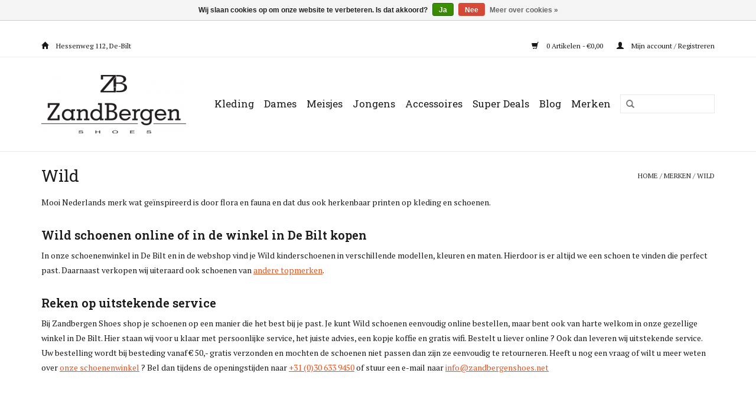

--- FILE ---
content_type: text/html;charset=utf-8
request_url: https://www.zandbergenshoes.net/brands/wild/
body_size: 7402
content:
<!DOCTYPE html>
<html lang="nl">
  <head>
    <meta charset="utf-8"/>
<!-- [START] 'blocks/head.rain' -->
<!--

  (c) 2008-2026 Lightspeed Netherlands B.V.
  http://www.lightspeedhq.com
  Generated: 24-01-2026 @ 01:53:36

-->
<link rel="canonical" href="https://www.zandbergenshoes.net/brands/wild/"/>
<link rel="alternate" href="https://www.zandbergenshoes.net/index.rss" type="application/rss+xml" title="Nieuwe producten"/>
<link href="https://cdn.webshopapp.com/assets/cookielaw.css?2025-02-20" rel="stylesheet" type="text/css"/>
<meta name="robots" content="noodp,noydir"/>
<meta name="google-site-verification" content="4j4HU6aa-bcYNXyVvkW3GfdpsMMOlSj5DAwQykE8Fts"/>
<meta property="og:url" content="https://www.zandbergenshoes.net/brands/wild/?source=facebook"/>
<meta property="og:site_name" content="Zandbergen Shoes"/>
<meta property="og:title" content="Wild"/>
<meta property="og:description" content="Mooi Nederlands merk wat geïnspireerd is door flora en fauna en dat dus ook herkenbaar printen op kleding en schoenen.      Wild schoenen online of in de wi"/>
<script src="https://www.zandbergenshoes.net"></script>
<!--[if lt IE 9]>
<script src="https://cdn.webshopapp.com/assets/html5shiv.js?2025-02-20"></script>
<![endif]-->
<!-- [END] 'blocks/head.rain' -->
    <title>Wild - Zandbergen Shoes</title>
    <meta name="description" content="Mooi Nederlands merk wat geïnspireerd is door flora en fauna en dat dus ook herkenbaar printen op kleding en schoenen.      Wild schoenen online of in de wi" />
    <meta name="keywords" content="Wild, zandbergen shoes, zandbergenshoes,  zb shoes, zbshoes,  schoenen van zandbergen, schoenenvanzandbergen, zandbergen de bilt, zandbergen schoenen, schoenenwinkel de bilt, Herenschoenen, Dames schoenen, Kinderschoenen, Tassen. Valentino, Panama Ja" />
    <meta http-equiv="X-UA-Compatible" content="IE=edge,chrome=1">
    <meta name="viewport" content="width=device-width, initial-scale=1.0">
    <meta name="apple-mobile-web-app-capable" content="yes">
    <meta name="apple-mobile-web-app-status-bar-style" content="black">
    <meta property="fb:app_id" content="966242223397117"/>


    <link rel="shortcut icon" href="https://cdn.webshopapp.com/shops/210497/themes/114956/assets/favicon.ico?20210901163051" type="image/x-icon" />
    <link href='//fonts.googleapis.com/css?family=PT%20Serif:400,300,600' rel='stylesheet' type='text/css'>
    <link href='//fonts.googleapis.com/css?family=Roboto%20Slab:400,300,600' rel='stylesheet' type='text/css'>
    <link rel="shortcut icon" href="https://cdn.webshopapp.com/shops/210497/themes/114956/assets/favicon.ico?20210901163051" type="image/x-icon" /> 
    <link rel="stylesheet" href="https://cdn.webshopapp.com/shops/210497/themes/114956/assets/bootstrap.css?20240912104655" />
    <link rel="stylesheet" href="https://cdn.webshopapp.com/shops/210497/themes/114956/assets/style.css?20240912104655" />    
    <link rel="stylesheet" href="https://cdn.webshopapp.com/shops/210497/themes/114956/assets/settings.css?20240912104655" />  
    <link rel="stylesheet" href="https://cdn.webshopapp.com/assets/gui-2-0.css?2025-02-20" />
    <link rel="stylesheet" href="https://cdn.webshopapp.com/assets/gui-responsive-2-0.css?2025-02-20" />   
    <link rel="stylesheet" href="https://cdn.webshopapp.com/shops/210497/themes/114956/assets/custom.css?20240912104655" />
    <script src="https://cdn.webshopapp.com/assets/jquery-1-9-1.js?2025-02-20"></script>
    <script src="https://cdn.webshopapp.com/assets/jquery-ui-1-10-1.js?2025-02-20"></script>
   
    <script type="text/javascript" src="https://cdn.webshopapp.com/shops/210497/themes/114956/assets/global.js?20240912104655"></script>

    <script type="text/javascript" src="https://cdn.webshopapp.com/shops/210497/themes/114956/assets/jcarousel.js?20240912104655"></script>
    <script type="text/javascript" src="https://cdn.webshopapp.com/assets/gui.js?2025-02-20"></script>
    <script type="text/javascript" src="https://cdn.webshopapp.com/assets/gui-responsive-2-0.js?2025-02-20"></script>
        
    <!--[if lt IE 9]>
    <link rel="stylesheet" href="https://cdn.webshopapp.com/shops/210497/themes/114956/assets/style-ie.css?20240912104655" />
    <![endif]-->
    
       <!-- Google Tag Manager -->
    <script>(function(w,d,s,l,i){w[l]=w[l]||[];w[l].push({'gtm.start': new Date().getTime(),event:'gtm.js'});var f=d.getElementsByTagName(s)[0], j=d.createElement(s),dl=l!='dataLayer'?'&l='+l:'';j.async=true;j.src= 'https://www.googletagmanager.com/gtm.js?id='+i+dl;f.parentNode.insertBefore(j,f); })(window,document,'script','dataLayer','GTM-T8HQ27G');</script> 
    <!-- End Google Tag Manager -->
  </head>
  <body>  
    <!-- Google Tag Manager (noscript) --> <noscript><iframe src="https://www.googletagmanager.com/ns.html?id=GTM-T8HQ27G" height="0" width="0" style="display:none;visibility:hidden"></iframe></noscript> <!-- End Google Tag Manager (noscript) -->
    <header>
      <div class="topnav">
        <div class="container">
          <div class="left">
            <a target="_blank" href="https://goo.gl/maps/WiE8ExGCoQM2"><span style="margin-left: 0px;" class="glyphicon glyphicon-home"></span> Hessenweg 112, De-Bilt</a>
                                  </div>
          <div class="right">
            <a href="https://www.zandbergenshoes.net/cart/" title="Winkelwagen" class="cart"> 
              <span class="glyphicon glyphicon-shopping-cart"></span>
              0 Artikelen - €0,00
            </a>
            <a href="https://www.zandbergenshoes.net/account/" title="Mijn account" class="my-account">
              <span class="glyphicon glyphicon-user"></span>
                            Mijn account / Registreren
                          </a>
          </div>
        </div>
      </div>
      <div class="navigation container">
        <div class="align">
          <ul class="burger">
            <img src="https://cdn.webshopapp.com/shops/210497/themes/114956/assets/hamburger.png?20240912104655" width="32" height="32" alt="Menu">
          </ul>
          <div class="vertical logo">
            <a href="https://www.zandbergenshoes.net/" title="Zandbergen Shoes — Schoenen voor elke outfit...">
              <img src="https://cdn.webshopapp.com/shops/210497/themes/114956/assets/logo.png?20210901163051" alt="Zandbergen Shoes — Schoenen voor elke outfit..." />
            </a>
          </div>
          <nav class="nonbounce desktop vertical">
            <form action="https://www.zandbergenshoes.net/search/" method="get" id="formSearch">
              <input type="text" name="q" autocomplete="off"  value=""/>
              <span onclick="$('#formSearch').submit();" title="Zoeken" class="glyphicon glyphicon-search"></span>
            </form>            
            <ul>
              <li class="item home ">
                <a class="itemLink" href="https://www.zandbergenshoes.net/">Home</a>
              </li>
                            <li class="item sub">
                <a class="itemLink" href="https://www.zandbergenshoes.net/kleding/" title="Kleding">Kleding</a>
                                <span class="glyphicon glyphicon-play"></span>
                <ul class="subnav">
                                    <li class="subitem">
                    <a class="subitemLink" href="https://www.zandbergenshoes.net/kleding/broeken/" title="Broeken">Broeken</a>
                                      </li>
                                    <li class="subitem">
                    <a class="subitemLink" href="https://www.zandbergenshoes.net/kleding/blouses/" title="Blouses">Blouses</a>
                                      </li>
                                    <li class="subitem">
                    <a class="subitemLink" href="https://www.zandbergenshoes.net/kleding/blazers/" title="Blazers">Blazers</a>
                                      </li>
                                    <li class="subitem">
                    <a class="subitemLink" href="https://www.zandbergenshoes.net/kleding/hemden-t-shirts/" title="Hemden &amp; T-shirts">Hemden &amp; T-shirts</a>
                                      </li>
                                    <li class="subitem">
                    <a class="subitemLink" href="https://www.zandbergenshoes.net/kleding/jumpsuit/" title="Jumpsuit ">Jumpsuit </a>
                                      </li>
                                  </ul>
                              </li>
                            <li class="item sub">
                <a class="itemLink" href="https://www.zandbergenshoes.net/dames/" title="Dames">Dames</a>
                                <span class="glyphicon glyphicon-play"></span>
                <ul class="subnav">
                                    <li class="subitem">
                    <a class="subitemLink" href="https://www.zandbergenshoes.net/dames/loafers/" title="Loafers">Loafers</a>
                                      </li>
                                    <li class="subitem">
                    <a class="subitemLink" href="https://www.zandbergenshoes.net/dames/sneakers/" title="Sneakers">Sneakers</a>
                                      </li>
                                    <li class="subitem">
                    <a class="subitemLink" href="https://www.zandbergenshoes.net/dames/enkellaarzen/" title="Enkellaarzen">Enkellaarzen</a>
                                      </li>
                                    <li class="subitem">
                    <a class="subitemLink" href="https://www.zandbergenshoes.net/dames/laarzen/" title="Laarzen">Laarzen</a>
                                      </li>
                                    <li class="subitem">
                    <a class="subitemLink" href="https://www.zandbergenshoes.net/dames/pumps/" title="Pumps">Pumps</a>
                                      </li>
                                    <li class="subitem">
                    <a class="subitemLink" href="https://www.zandbergenshoes.net/dames/comfort/" title="Comfort">Comfort</a>
                                      </li>
                                    <li class="subitem">
                    <a class="subitemLink" href="https://www.zandbergenshoes.net/dames/slippers/" title="Slippers">Slippers</a>
                                      </li>
                                    <li class="subitem">
                    <a class="subitemLink" href="https://www.zandbergenshoes.net/dames/espadrilles/" title="Espadrilles">Espadrilles</a>
                                      </li>
                                    <li class="subitem">
                    <a class="subitemLink" href="https://www.zandbergenshoes.net/dames/winterlaarzen/" title="Winterlaarzen">Winterlaarzen</a>
                                      </li>
                                    <li class="subitem">
                    <a class="subitemLink" href="https://www.zandbergenshoes.net/dames/pantoffels/" title="Pantoffels">Pantoffels</a>
                                      </li>
                                    <li class="subitem">
                    <a class="subitemLink" href="https://www.zandbergenshoes.net/dames/sandalen/" title="Sandalen">Sandalen</a>
                                      </li>
                                    <li class="subitem">
                    <a class="subitemLink" href="https://www.zandbergenshoes.net/dames/boots/" title="Boots">Boots</a>
                                      </li>
                                    <li class="subitem">
                    <a class="subitemLink" href="https://www.zandbergenshoes.net/dames/instappers/" title="Instappers">Instappers</a>
                                      </li>
                                  </ul>
                              </li>
                            <li class="item sub">
                <a class="itemLink" href="https://www.zandbergenshoes.net/meisjes/" title="Meisjes">Meisjes</a>
                                <span class="glyphicon glyphicon-play"></span>
                <ul class="subnav">
                                    <li class="subitem">
                    <a class="subitemLink" href="https://www.zandbergenshoes.net/meisjes/schoenen/" title="Schoenen">Schoenen</a>
                                      </li>
                                    <li class="subitem">
                    <a class="subitemLink" href="https://www.zandbergenshoes.net/meisjes/laarzen/" title="Laarzen">Laarzen</a>
                                      </li>
                                    <li class="subitem">
                    <a class="subitemLink" href="https://www.zandbergenshoes.net/meisjes/boots/" title="Boots">Boots</a>
                                      </li>
                                    <li class="subitem">
                    <a class="subitemLink" href="https://www.zandbergenshoes.net/meisjes/sandalen/" title="Sandalen">Sandalen</a>
                                      </li>
                                    <li class="subitem">
                    <a class="subitemLink" href="https://www.zandbergenshoes.net/meisjes/babyschoenen/" title="Babyschoenen">Babyschoenen</a>
                                      </li>
                                    <li class="subitem">
                    <a class="subitemLink" href="https://www.zandbergenshoes.net/meisjes/slippers/" title="Slippers">Slippers</a>
                                      </li>
                                    <li class="subitem">
                    <a class="subitemLink" href="https://www.zandbergenshoes.net/meisjes/winterlaarzen/" title="Winterlaarzen">Winterlaarzen</a>
                                      </li>
                                    <li class="subitem">
                    <a class="subitemLink" href="https://www.zandbergenshoes.net/meisjes/sneakers/" title="Sneakers ">Sneakers </a>
                                      </li>
                                  </ul>
                              </li>
                            <li class="item sub">
                <a class="itemLink" href="https://www.zandbergenshoes.net/jongens/" title="Jongens">Jongens</a>
                                <span class="glyphicon glyphicon-play"></span>
                <ul class="subnav">
                                    <li class="subitem">
                    <a class="subitemLink" href="https://www.zandbergenshoes.net/jongens/schoenen/" title="Schoenen">Schoenen</a>
                                      </li>
                                    <li class="subitem">
                    <a class="subitemLink" href="https://www.zandbergenshoes.net/jongens/boots/" title="Boots">Boots</a>
                                      </li>
                                    <li class="subitem">
                    <a class="subitemLink" href="https://www.zandbergenshoes.net/jongens/babyschoenen/" title="Babyschoenen">Babyschoenen</a>
                                      </li>
                                    <li class="subitem">
                    <a class="subitemLink" href="https://www.zandbergenshoes.net/jongens/slippers/" title="Slippers">Slippers</a>
                                      </li>
                                    <li class="subitem">
                    <a class="subitemLink" href="https://www.zandbergenshoes.net/jongens/winterlaarzen/" title="Winterlaarzen">Winterlaarzen</a>
                                      </li>
                                    <li class="subitem">
                    <a class="subitemLink" href="https://www.zandbergenshoes.net/jongens/sneakers/" title="Sneakers">Sneakers</a>
                                      </li>
                                    <li class="subitem">
                    <a class="subitemLink" href="https://www.zandbergenshoes.net/jongens/sandalen/" title="Sandalen">Sandalen</a>
                                      </li>
                                  </ul>
                              </li>
                            <li class="item sub">
                <a class="itemLink" href="https://www.zandbergenshoes.net/accessoires/" title="Accessoires">Accessoires</a>
                                <span class="glyphicon glyphicon-play"></span>
                <ul class="subnav">
                                    <li class="subitem">
                    <a class="subitemLink" href="https://www.zandbergenshoes.net/accessoires/riemen/" title="Riemen">Riemen</a>
                                      </li>
                                    <li class="subitem">
                    <a class="subitemLink" href="https://www.zandbergenshoes.net/accessoires/sokken/" title="Sokken">Sokken</a>
                                      </li>
                                    <li class="subitem">
                    <a class="subitemLink" href="https://www.zandbergenshoes.net/accessoires/tassen/" title="Tassen">Tassen</a>
                                      </li>
                                    <li class="subitem">
                    <a class="subitemLink" href="https://www.zandbergenshoes.net/accessoires/portemonnees/" title="Portemonnees">Portemonnees</a>
                                      </li>
                                    <li class="subitem">
                    <a class="subitemLink" href="https://www.zandbergenshoes.net/accessoires/onderhoud/" title="Onderhoud">Onderhoud</a>
                                      </li>
                                    <li class="subitem">
                    <a class="subitemLink" href="https://www.zandbergenshoes.net/accessoires/home-style/" title="Home Style">Home Style</a>
                                      </li>
                                  </ul>
                              </li>
                            <li class="item sub">
                <a class="itemLink" href="https://www.zandbergenshoes.net/super-deals/" title="Super Deals">Super Deals</a>
                                <span class="glyphicon glyphicon-play"></span>
                <ul class="subnav">
                                    <li class="subitem">
                    <a class="subitemLink" href="https://www.zandbergenshoes.net/super-deals/heren-schoenen/" title="Heren schoenen">Heren schoenen</a>
                                      </li>
                                    <li class="subitem">
                    <a class="subitemLink" href="https://www.zandbergenshoes.net/super-deals/dames-schoenen/" title="Dames schoenen">Dames schoenen</a>
                                      </li>
                                    <li class="subitem">
                    <a class="subitemLink" href="https://www.zandbergenshoes.net/super-deals/jongens-schoenen/" title="Jongens schoenen">Jongens schoenen</a>
                                      </li>
                                    <li class="subitem">
                    <a class="subitemLink" href="https://www.zandbergenshoes.net/super-deals/meisjes-schoenen/" title="Meisjes schoenen">Meisjes schoenen</a>
                                      </li>
                                    <li class="subitem">
                    <a class="subitemLink" href="https://www.zandbergenshoes.net/super-deals/tassen/" title="Tassen">Tassen</a>
                                      </li>
                                  </ul>
                              </li>
                                                        <li class="item sub"><a class="itemLink" href="https://www.zandbergenshoes.net/blogs/blog/" title="Blog">Blog</a>
                <ul class="subnav">
                                    <li class="subitem"><a class="subitemLink" href="https://www.zandbergenshoes.net/blogs/blog/nu-ook-dames-kleding-bij-zandbergen-shoes/" title="Nu ook dames kleding bij Zandbergen Shoes !">Nu ook dames kleding bij Zandbergen Shoes !</a></li>
                                    <li class="subitem"><a class="subitemLink" href="https://www.zandbergenshoes.net/blogs/blog/officiele-opening-met-leuke-acties/" title="Officiële Opening met leuke acties ">Officiële Opening met leuke acties </a></li>
                                    <li class="subitem"><a class="subitemLink" href="https://www.zandbergenshoes.net/blogs/blog/eerste-producten-binnen/" title="Eerste producten binnen...">Eerste producten binnen...</a></li>
                                    <li class="subitem"><a class="subitemLink" href="https://www.zandbergenshoes.net/blogs/blog/nieuwe-website-online/" title="Website voor Zandbergen Shoes in de lucht!">Website voor Zandbergen Shoes in de lucht!</a></li>
                                  </ul>
              </li>
                                                                      <li class="item"><a class="itemLink" href="https://www.zandbergenshoes.net/brands/" title="Merken">Merken</a></li>
                                        </ul>
            <span class="glyphicon glyphicon-remove"></span>  
          </nav>
        </div>
      </div>
    </header>
    
    <div class="wrapper">
      <div class="container content">
                <div class="page-title row">
  <div class="col-sm-6 col-md-6">
    <h1>Wild</h1>
  </div>
  <div class="col-sm-6 col-md-6 breadcrumbs text-right">
    <a href="https://www.zandbergenshoes.net/" title="Home">Home</a>
    
        / <a href="https://www.zandbergenshoes.net/brands/">Merken</a>
        / <a href="https://www.zandbergenshoes.net/brands/wild/">Wild</a>
      </div>  
    <div class="clearfix"></div>
  <div class="col-md-12 textcategory">
    <p>Mooi Nederlands merk wat geïnspireerd is door flora en fauna en dat dus ook herkenbaar printen op kleding en schoenen.   </p>
<p> </p>
<h3><strong>Wild schoenen online of in de winkel in De Bilt kopen</strong></h3>
<p>In onze schoenenwinkel in De Bilt en in de webshop vind je Wild kinderschoenen in verschillende modellen, kleuren en maten. Hierdoor is er altijd we een schoen te vinden die perfect past. Daarnaast verkopen wij uiteraard ook schoenen van <a href="https://www.zandbergenshoes.net/brands/">andere topmerken</a>. </p>
<p> </p>
<h3><strong>Reken op uitstekende service</strong></h3>
<p>Bij Zandbergen Shoes shop je schoenen op een manier die het best bij je past. Je kunt Wild schoenen eenvoudig online bestellen, maar bent ook van harte welkom in onze gezellige winkel in De Bilt. Hier staan wij voor u klaar met persoonlijke service, het juiste advies, een kopje koffie en gratis wifi. Bestelt u liever online ? Ook dan leveren wij uitstekende service. Uw bestelling wordt bij besteding vanaf € 50,- gratis verzonden en mochten de schoenen niet passen dan zijn ze eenvoudig te retourneren. Heeft u nog een vraag of wilt u meer weten over <a href="https://www.zandbergenshoes.net/service/about/">onze schoenenwinkel</a> ? Bel dan tijdens de openingstijden naar <a href="tel:0031306339450">+31 (0)30 633 9450</a> of stuur een e-mail naar <a href="/cdn-cgi/l/email-protection#dfb6b1b9b09fa5beb1bbbdbaadb8bab1acb7b0baacf1b1baab"><span class="__cf_email__" data-cfemail="c4adaaa2ab84bea5aaa0a6a1b6a3a1aab7acaba1b7eaaaa1b0">[email&#160;protected]</span></a> </p>
<p> </p>
<p> </p>  
  </div>
  </div>
<div class="products row">
  <div class="col-md-2 sidebar">
    <div class="sort">
      <form action="https://www.zandbergenshoes.net/brands/wild/" method="get" id="filter_form">
        <input type="hidden" name="mode" value="grid" id="filter_form_mode" />
        <input type="hidden" name="limit" value="24" id="filter_form_limit" />
        <input type="hidden" name="sort" value="popular" id="filter_form_sort" />
        <input type="hidden" name="max" value="65" id="filter_form_max" />
        <input type="hidden" name="min" value="0" id="filter_form_min" />
        
        <div class="price-filter">
          <div class="sidebar-filter-slider">
            <div id="collection-filter-price"></div>
          </div>
          <div class="price-filter-range clear">
            <div class="min">Min: €<span>0</span></div>
            <div class="max">Max: €<span>65</span></div>
          </div>
        </div>
        
        <select name="sort" onchange="$('#formSortModeLimit').submit();">
                    <option value="popular" selected="selected">Meest bekeken</option>
                    <option value="newest">Nieuwste producten</option>
                    <option value="lowest">Laagste prijs</option>
                    <option value="highest">Hoogste prijs</option>
                    <option value="asc">Naam oplopend</option>
                    <option value="desc">Naam aflopend</option>
                  </select>        
                <select name="brand">
                    <option value="0" selected="selected">Alle merken</option>
                    <option value="1267385">Wild</option>
                  </select>
                      </form>
    </div>
    
<ul>
        <li class="item"><span class="arrow"></span><a href="https://www.zandbergenshoes.net/kleding/" class="itemLink" title="Kleding">Kleding </a>
            </li>
           <li class="item"><span class="arrow"></span><a href="https://www.zandbergenshoes.net/dames/" class="itemLink" title="Dames">Dames </a>
            </li>
           <li class="item"><span class="arrow"></span><a href="https://www.zandbergenshoes.net/meisjes/" class="itemLink" title="Meisjes">Meisjes </a>
            </li>
           <li class="item"><span class="arrow"></span><a href="https://www.zandbergenshoes.net/jongens/" class="itemLink" title="Jongens">Jongens </a>
            </li>
           <li class="item"><span class="arrow"></span><a href="https://www.zandbergenshoes.net/accessoires/" class="itemLink" title="Accessoires">Accessoires </a>
            </li>
           <li class="item"><span class="arrow"></span><a href="https://www.zandbergenshoes.net/super-deals/" class="itemLink" title="Super Deals">Super Deals </a>
            </li>
        </ul>
      </div>
  <div class="col-sm-12 col-md-10">
        <div class="product col-xs-6 col-sm-3 col-md-3">
  <div class="image-wrap">
    <a href="https://www.zandbergenshoes.net/wild-wild-laars-25-t-m-34.html" title="Wild Wild laars (25 t/m 34)">
           <div class="sale-new">
        Sale
      </div>
                        <img src="https://cdn.webshopapp.com/shops/210497/files/156296006/262x276x2/wild-wild-laars-25-t-m-34.jpg" width="262" height="276" alt="Wild Wild laars (25 t/m 34)" title="Wild Wild laars (25 t/m 34)" />
                </a>
    
    <div class="description text-center">
      <a href="https://www.zandbergenshoes.net/wild-wild-laars-25-t-m-34.html" title="Wild Wild laars (25 t/m 34)">
                <div class="text">
          
          <!--
          <strong>Beschikbare maten:</strong><br>
          Size : 25<br>-->
          
                    Wild laars
                    
        </div>
      </a>
      <a href="https://www.zandbergenshoes.net/cart/add/87883874/" class="cart">Toevoegen aan winkelwagen</a>
    </div>
  </div>
  
  <div class="info">
    <a href="https://www.zandbergenshoes.net/wild-wild-laars-25-t-m-34.html" title="Wild Wild laars (25 t/m 34)" class="title">
        Wild laars (25 t/m 34)     </a>
    
    <div class="left">   
          <span class="old-price">€79,95</span>
            
    </div>
    
        <div class="right">
      
    
    €55,95
          
   </div>
       
   
     </div>
</div>

        <div class="product col-xs-6 col-sm-3 col-md-3">
  <div class="image-wrap">
    <a href="https://www.zandbergenshoes.net/wild-wild-sneaker-25-t-m-34-181wild06.html" title="Wild Wild sneaker ( 25 t/m 34 ) 181WILD06">
           <div class="sale-new">
        Sale
      </div>
                        <img src="https://cdn.webshopapp.com/shops/210497/files/182162381/262x276x2/wild-wild-sneaker-25-t-m-34-181wild06.jpg" width="262" height="276" alt="Wild Wild sneaker ( 25 t/m 34 ) 181WILD06" title="Wild Wild sneaker ( 25 t/m 34 ) 181WILD06" />
                </a>
    
    <div class="description text-center">
      <a href="https://www.zandbergenshoes.net/wild-wild-sneaker-25-t-m-34-181wild06.html" title="Wild Wild sneaker ( 25 t/m 34 ) 181WILD06">
                <div class="text">
          
          <!--
          <strong>Beschikbare maten:</strong><br>
          Size : 30<br>-->
          
                    Wild Sneaker
                    
        </div>
      </a>
      <a href="https://www.zandbergenshoes.net/cart/add/120431906/" class="cart">Toevoegen aan winkelwagen</a>
    </div>
  </div>
  
  <div class="info">
    <a href="https://www.zandbergenshoes.net/wild-wild-sneaker-25-t-m-34-181wild06.html" title="Wild Wild sneaker ( 25 t/m 34 ) 181WILD06" class="title">
        Wild sneaker ( 25 t/m 34 ) 181WILD06     </a>
    
    <div class="left">   
          <span class="old-price">€79,95</span>
            
    </div>
    
        <div class="right">
      
    
    €55,96
          
   </div>
       
   
     </div>
</div>

<div class="clearfix visible-xs"></div>
        <div class="product col-xs-6 col-sm-3 col-md-3">
  <div class="image-wrap">
    <a href="https://www.zandbergenshoes.net/wild-wild-boot-25-t-m-34-181wild04.html" title="Wild Wild boot ( 25 t/m 34 ) 181WILD04">
           <div class="sale-new">
        Sale
      </div>
                        <img src="https://cdn.webshopapp.com/shops/210497/files/173097434/262x276x2/wild-wild-boot-25-t-m-34-181wild04.jpg" width="262" height="276" alt="Wild Wild boot ( 25 t/m 34 ) 181WILD04" title="Wild Wild boot ( 25 t/m 34 ) 181WILD04" />
                </a>
    
    <div class="description text-center">
      <a href="https://www.zandbergenshoes.net/wild-wild-boot-25-t-m-34-181wild04.html" title="Wild Wild boot ( 25 t/m 34 ) 181WILD04">
                <div class="text">
          
          <!--
          <strong>Beschikbare maten:</strong><br>
          Size : 25<br>-->
          
                    Wild Boot
                    
        </div>
      </a>
      <a href="https://www.zandbergenshoes.net/cart/add/120431252/" class="cart">Toevoegen aan winkelwagen</a>
    </div>
  </div>
  
  <div class="info">
    <a href="https://www.zandbergenshoes.net/wild-wild-boot-25-t-m-34-181wild04.html" title="Wild Wild boot ( 25 t/m 34 ) 181WILD04" class="title">
        Wild boot ( 25 t/m 34 ) 181WILD04     </a>
    
    <div class="left">   
          <span class="old-price">€89,95</span>
            
    </div>
    
        <div class="right">
      
    
    €62,95
          
   </div>
       
   
     </div>
</div>

     
      
  </div>
</div>



<script data-cfasync="false" src="/cdn-cgi/scripts/5c5dd728/cloudflare-static/email-decode.min.js"></script><script type="text/javascript">
  $(function(){
    $('#filter_form input, #filter_form select').change(function(){
      $(this).closest('form').submit();
    });
    
    $("#collection-filter-price").slider({
      range: true,
      min: 0,
      max: 65,
      values: [0, 65],
      step: 1,
      slide: function( event, ui){
    $('.sidebar-filter-range .min span').html(ui.values[0]);
    $('.sidebar-filter-range .max span').html(ui.values[1]);
    
    $('#filter_form_min').val(ui.values[0]);
    $('#filter_form_max').val(ui.values[1]);
  },
    stop: function(event, ui){
    $('#filter_form').submit();
  }
    });
  });
</script>      </div>
      
      <footer>
        <hr class="full-width" />
        <div class="container">
          <div class="social row">
                        <div class="newsletter col-xs-12 col-sm-7 col-md-7">
              <span class="title">Meld je aan voor onze nieuwsbrief:</span>
              <form id="formNewsletter" action="https://www.zandbergenshoes.net/account/newsletter/" method="post">
                <input type="hidden" name="key" value="2732388ae1c681e6649ea264766b7e92" />
                <input type="text" name="email" id="formNewsletterEmail" value="" placeholder="E-mail"/>
                <a class="btn glyphicon glyphicon-send" href="#" onclick="$('#formNewsletter').submit(); return false;" title="Abonneer" ><span>Abonneer</span></a>
              </form>
            </div>
                            <div class="social-media col-xs-12 col-md-12  col-sm-5 col-md-5 text-right">
              <a href="https://www.facebook.com/zandbergenshoes/" class="social-icon facebook" target="_blank"></a>                                                                                    <a href="https://www.instagram.com/zandbergenshoes/" class="social-icon instagram" target="_blank" title="Instagram Zandbergen Shoes"></a>              
            </div>
                      </div>
          <hr class="full-width" />
          <div class="links row">
            <div class="col-xs-12 col-sm-3 col-md-3">
                <label class="collapse" for="_1">
                  <strong>Klantenservice</strong>
                  <span class="glyphicon glyphicon-chevron-down hidden-sm hidden-md hidden-lg"></span></label>
                    <input class="collapse_input hidden-md hidden-lg hidden-sm" id="_1" type="checkbox">
                    <div class="list">
  
                  <ul class="no-underline no-list-style">
                                                <li><a href="https://www.zandbergenshoes.net/service/about/" title="Over ons" >Over ons</a>
                        </li>
                                                <li><a href="https://www.zandbergenshoes.net/service/maattabellen/" title="Maat &amp; Meetinstructies" >Maat &amp; Meetinstructies</a>
                        </li>
                                                <li><a href="https://www.zandbergenshoes.net/service/veilig-betalen/" title="Veilig betalen" >Veilig betalen</a>
                        </li>
                                                <li><a href="https://www.zandbergenshoes.net/service/shipping-returns/" title="Verzenden, retourneren &amp; klachten" >Verzenden, retourneren &amp; klachten</a>
                        </li>
                                                <li><a href="https://www.zandbergenshoes.net/service/schoenonderhoud/" title="Onderhoud" >Onderhoud</a>
                        </li>
                                                <li><a href="https://www.zandbergenshoes.net/service/general-terms-conditions/" title="Algemene voorwaarden" >Algemene voorwaarden</a>
                        </li>
                                                <li><a href="https://www.zandbergenshoes.net/service/privacy-policy/" title="Privacy Policy" >Privacy Policy</a>
                        </li>
                                            </ul>
                  </div> 
             
            </div>     
       
            
            <div class="col-xs-12 col-sm-3 col-md-3">
          <label class="collapse" for="_2">
                  <strong>Producten</strong>
                  <span class="glyphicon glyphicon-chevron-down hidden-sm hidden-md hidden-lg"></span></label>
                    <input class="collapse_input hidden-md hidden-lg hidden-sm" id="_2" type="checkbox">
                    <div class="list">
              <ul>
                <li><a href="https://www.zandbergenshoes.net/collection/" title="Alle producten">Alle producten</a></li>
                <li><a href="https://www.zandbergenshoes.net/collection/?sort=newest" title="Nieuwe producten">Nieuwe producten</a></li>
                <li><a href="https://www.zandbergenshoes.net/brands/" title="Merken">Merken</a></li>                <li><a href="https://www.zandbergenshoes.net/tags/" title="Tags">Tags</a></li>                <li><a href="https://www.zandbergenshoes.net/index.rss" title="RSS-feed">RSS-feed</a></li>
              </ul>
            </div>
            </div>
            
            <div class="col-xs-12 col-sm-3 col-md-3">
              <label class="collapse" for="_3">
                  <strong>
                                Mijn account
                              </strong>
                  <span class="glyphicon glyphicon-chevron-down hidden-sm hidden-md hidden-lg"></span></label>
                    <input class="collapse_input hidden-md hidden-lg hidden-sm" id="_3" type="checkbox">
                    <div class="list">
            
           
              <ul>
                                <li><a href="https://www.zandbergenshoes.net/account/" title="Registreren">Registreren</a></li>
                                <li><a href="https://www.zandbergenshoes.net/account/orders/" title="Mijn bestellingen">Mijn bestellingen</a></li>
                                <li><a href="https://www.zandbergenshoes.net/account/tickets/" title="Mijn tickets">Mijn tickets</a></li>
                                <li><a href="https://www.zandbergenshoes.net/account/wishlist/" title="Mijn verlanglijst">Mijn verlanglijst</a></li>
                              </ul>
            </div>
            </div>
            <div class="col-xs-12 col-sm-3 col-md-3">
                 <label class="collapse" for="_4">
                  <strong>Zandbergen Shoes </strong>
                  <span class="glyphicon glyphicon-chevron-down hidden-sm hidden-md hidden-lg"></span></label>
                    <input class="collapse_input hidden-md hidden-lg hidden-sm" id="_4" type="checkbox">
                    <div class="list">
              
              
              
              <span class="contact-description">Hessenweg 112, De-Bilt</span>                                          <div class="contact">
                <span class="glyphicon glyphicon-envelope"></span>
                <a href="/cdn-cgi/l/email-protection#8be2e5ede4cbf1eae5efe9eef9eceee5f8e3e4eef8a5e5eeff" title="Email"><span class="__cf_email__" data-cfemail="127b7c747d5268737c7670776075777c617a7d77613c7c7766">[email&#160;protected]</span></a>
              </div>
                            <div class="contact">
                <span class="glyphicon glyphicon-phone"></span>
                <span>030 - 633 94 50</span>
              </div>
              <!-- Openingstijden-->
              <p>Maandag en Dinsdag: Gesloten<br>
              Woensdag t/m Vrijdag: 09:30 - 18:00<br>
              Zaterdag: 09:30 - 17:00
              </p>
              </div>
              
                                                      </div>
          </div>
          <hr class="full-width" />
        </div>
        <div class="copyright-payment">
          <div class="container">
            <div class="row">
              <div class="copyright col-md-6">
                © Copyright 2026 Zandbergen Shoes 
                                - Powered by
                                <a href="https://www.lightspeedhq.nl/" title="Lightspeed" target="_blank">Lightspeed</a>
                                                              </div>
              <div class="payments col-md-6 text-right">
                                <a href="https://www.zandbergenshoes.net/service/payment-methods/" title="Betaalmethoden">
                  <img src="https://cdn.webshopapp.com/assets/icon-payment-ideal.png?2025-02-20" alt="iDEAL" />
                </a>
                                <a href="https://www.zandbergenshoes.net/service/payment-methods/" title="Betaalmethoden">
                  <img src="https://cdn.webshopapp.com/assets/icon-payment-banktransfer.png?2025-02-20" alt="Bank transfer" />
                </a>
                                <a href="https://www.zandbergenshoes.net/service/payment-methods/" title="Betaalmethoden">
                  <img src="https://cdn.webshopapp.com/assets/icon-payment-mistercash.png?2025-02-20" alt="Bancontact" />
                </a>
                                <a href="https://www.zandbergenshoes.net/service/payment-methods/" title="Betaalmethoden">
                  <img src="https://cdn.webshopapp.com/assets/icon-payment-mastercard.png?2025-02-20" alt="MasterCard" />
                </a>
                                <a href="https://www.zandbergenshoes.net/service/payment-methods/" title="Betaalmethoden">
                  <img src="https://cdn.webshopapp.com/assets/icon-payment-visa.png?2025-02-20" alt="Visa" />
                </a>
                                <a href="https://www.zandbergenshoes.net/service/payment-methods/" title="Betaalmethoden">
                  <img src="https://cdn.webshopapp.com/assets/icon-payment-americanexpress.png?2025-02-20" alt="American Express" />
                </a>
                                <a href="https://www.zandbergenshoes.net/service/payment-methods/" title="Betaalmethoden">
                  <img src="https://cdn.webshopapp.com/assets/icon-payment-klarnapaylater.png?2025-02-20" alt="Klarna Pay Later" />
                </a>
                              </div>
            </div>
          </div>
        </div>
      </footer>
    </div>
    <!-- [START] 'blocks/body.rain' -->
<script data-cfasync="false" src="/cdn-cgi/scripts/5c5dd728/cloudflare-static/email-decode.min.js"></script><script>
(function () {
  var s = document.createElement('script');
  s.type = 'text/javascript';
  s.async = true;
  s.src = 'https://www.zandbergenshoes.net/services/stats/pageview.js';
  ( document.getElementsByTagName('head')[0] || document.getElementsByTagName('body')[0] ).appendChild(s);
})();
</script>
  
<!-- Global site tag (gtag.js) - Google Analytics -->
<script async src="https://www.googletagmanager.com/gtag/js?id=G-7421N5TJQ0"></script>
<script>
    window.dataLayer = window.dataLayer || [];
    function gtag(){dataLayer.push(arguments);}

        gtag('consent', 'default', {"ad_storage":"denied","ad_user_data":"denied","ad_personalization":"denied","analytics_storage":"denied","region":["AT","BE","BG","CH","GB","HR","CY","CZ","DK","EE","FI","FR","DE","EL","HU","IE","IT","LV","LT","LU","MT","NL","PL","PT","RO","SK","SI","ES","SE","IS","LI","NO","CA-QC"]});
    
    gtag('js', new Date());
    gtag('config', 'G-7421N5TJQ0', {
        'currency': 'EUR',
                'country': 'NL'
    });

        gtag('event', 'view_item_list', {"items":[{"item_id":"172-5550WD","item_name":"Wild laars (25 t\/m 34)","currency":"EUR","item_brand":"Wild","item_variant":"Size : 25","price":55.95,"quantity":1,"item_category":"Super Deals","item_category2":"Meisjes schoenen"},{"item_id":"181-6532-STAMP-ELEPAHNT-PINK","item_name":"Wild sneaker ( 25 t\/m 34 ) 181WILD06","currency":"EUR","item_brand":"Wild","item_variant":"Size : 30","price":55.96,"quantity":1,"item_category":"Super Deals","item_category2":"Meisjes schoenen"},{"item_id":"181-6531WD-FLAMINGO","item_name":"Wild boot ( 25 t\/m 34 ) 181WILD04","currency":"EUR","item_brand":"Wild","item_variant":"Size : 25","price":62.95,"quantity":1,"item_category":"Super Deals","item_category2":"Meisjes schoenen"}]});
    </script>
  <div class="wsa-cookielaw">
            Wij slaan cookies op om onze website te verbeteren. Is dat akkoord?
      <a href="https://www.zandbergenshoes.net/cookielaw/optIn/" class="wsa-cookielaw-button wsa-cookielaw-button-green" rel="nofollow" title="Ja">Ja</a>
      <a href="https://www.zandbergenshoes.net/cookielaw/optOut/" class="wsa-cookielaw-button wsa-cookielaw-button-red" rel="nofollow" title="Nee">Nee</a>
      <a href="https://www.zandbergenshoes.net/service/privacy-policy/" class="wsa-cookielaw-link" rel="nofollow" title="Meer over cookies">Meer over cookies &raquo;</a>
      </div>
<!-- [END] 'blocks/body.rain' -->
  </body>

</html>

--- FILE ---
content_type: text/html;charset=utf-8
request_url: https://www.zandbergenshoes.net/
body_size: 8309
content:
<!DOCTYPE html>
<html lang="nl">
  <head>
    <meta charset="utf-8"/>
<!-- [START] 'blocks/head.rain' -->
<!--

  (c) 2008-2026 Lightspeed Netherlands B.V.
  http://www.lightspeedhq.com
  Generated: 24-01-2026 @ 01:53:36

-->
<link rel="canonical" href="https://www.zandbergenshoes.net/"/>
<link rel="alternate" href="https://www.zandbergenshoes.net/index.rss" type="application/rss+xml" title="Nieuwe producten"/>
<link href="https://cdn.webshopapp.com/assets/cookielaw.css?2025-02-20" rel="stylesheet" type="text/css"/>
<meta name="robots" content="noodp,noydir"/>
<meta name="google-site-verification" content="4j4HU6aa-bcYNXyVvkW3GfdpsMMOlSj5DAwQykE8Fts"/>
<meta property="og:url" content="https://www.zandbergenshoes.net/?source=facebook"/>
<meta property="og:site_name" content="Zandbergen Shoes"/>
<meta property="og:title" content="Zandbergen Shoes De Bilt - De allermooiste schoenen, nu ook online!"/>
<meta property="og:description" content="In onze gezellige schoenenwinkel in De Bilt en in de webshop vind je schoenen voor heren, dames en kinderen. Bekijk onze uitgebreide collectie!"/>
<script src="https://www.zandbergenshoes.net"></script>
<!--[if lt IE 9]>
<script src="https://cdn.webshopapp.com/assets/html5shiv.js?2025-02-20"></script>
<![endif]-->
<!-- [END] 'blocks/head.rain' -->
    <title>Zandbergen Shoes De Bilt - De allermooiste schoenen, nu ook online! - Zandbergen Shoes</title>
    <meta name="description" content="In onze gezellige schoenenwinkel in De Bilt en in de webshop vind je schoenen voor heren, dames en kinderen. Bekijk onze uitgebreide collectie!" />
    <meta name="keywords" content="Schoenen, Online kopen, Webshop, Schoenenwinkel,  De Bilt, Zandbergen, Zandbergen Shoes, Merkschoenen, Comfortschoenen,  heren schoenen, kinderschoenen, dames schoenen,  Tassen, Bilthoven, Utrecht, Zeist, " />
    <meta http-equiv="X-UA-Compatible" content="IE=edge,chrome=1">
    <meta name="viewport" content="width=device-width, initial-scale=1.0">
    <meta name="apple-mobile-web-app-capable" content="yes">
    <meta name="apple-mobile-web-app-status-bar-style" content="black">
    <meta property="fb:app_id" content="966242223397117"/>


    <link rel="shortcut icon" href="https://cdn.webshopapp.com/shops/210497/themes/114956/assets/favicon.ico?20210901163051" type="image/x-icon" />
    <link href='//fonts.googleapis.com/css?family=PT%20Serif:400,300,600' rel='stylesheet' type='text/css'>
    <link href='//fonts.googleapis.com/css?family=Roboto%20Slab:400,300,600' rel='stylesheet' type='text/css'>
    <link rel="shortcut icon" href="https://cdn.webshopapp.com/shops/210497/themes/114956/assets/favicon.ico?20210901163051" type="image/x-icon" /> 
    <link rel="stylesheet" href="https://cdn.webshopapp.com/shops/210497/themes/114956/assets/bootstrap.css?20240912104655" />
    <link rel="stylesheet" href="https://cdn.webshopapp.com/shops/210497/themes/114956/assets/style.css?20240912104655" />    
    <link rel="stylesheet" href="https://cdn.webshopapp.com/shops/210497/themes/114956/assets/settings.css?20240912104655" />  
    <link rel="stylesheet" href="https://cdn.webshopapp.com/assets/gui-2-0.css?2025-02-20" />
    <link rel="stylesheet" href="https://cdn.webshopapp.com/assets/gui-responsive-2-0.css?2025-02-20" />   
    <link rel="stylesheet" href="https://cdn.webshopapp.com/shops/210497/themes/114956/assets/custom.css?20240912104655" />
    <script src="https://cdn.webshopapp.com/assets/jquery-1-9-1.js?2025-02-20"></script>
    <script src="https://cdn.webshopapp.com/assets/jquery-ui-1-10-1.js?2025-02-20"></script>
   
    <script type="text/javascript" src="https://cdn.webshopapp.com/shops/210497/themes/114956/assets/global.js?20240912104655"></script>

    <script type="text/javascript" src="https://cdn.webshopapp.com/shops/210497/themes/114956/assets/jcarousel.js?20240912104655"></script>
    <script type="text/javascript" src="https://cdn.webshopapp.com/assets/gui.js?2025-02-20"></script>
    <script type="text/javascript" src="https://cdn.webshopapp.com/assets/gui-responsive-2-0.js?2025-02-20"></script>
        
    <!--[if lt IE 9]>
    <link rel="stylesheet" href="https://cdn.webshopapp.com/shops/210497/themes/114956/assets/style-ie.css?20240912104655" />
    <![endif]-->
    
       <!-- Google Tag Manager -->
    <script>(function(w,d,s,l,i){w[l]=w[l]||[];w[l].push({'gtm.start': new Date().getTime(),event:'gtm.js'});var f=d.getElementsByTagName(s)[0], j=d.createElement(s),dl=l!='dataLayer'?'&l='+l:'';j.async=true;j.src= 'https://www.googletagmanager.com/gtm.js?id='+i+dl;f.parentNode.insertBefore(j,f); })(window,document,'script','dataLayer','GTM-T8HQ27G');</script> 
    <!-- End Google Tag Manager -->
  </head>
  <body>  
    <!-- Google Tag Manager (noscript) --> <noscript><iframe src="https://www.googletagmanager.com/ns.html?id=GTM-T8HQ27G" height="0" width="0" style="display:none;visibility:hidden"></iframe></noscript> <!-- End Google Tag Manager (noscript) -->
    <header>
      <div class="topnav">
        <div class="container">
          <div class="left">
            <a target="_blank" href="https://goo.gl/maps/WiE8ExGCoQM2"><span style="margin-left: 0px;" class="glyphicon glyphicon-home"></span> Hessenweg 112, De-Bilt</a>
                                  </div>
          <div class="right">
            <a href="https://www.zandbergenshoes.net/cart/" title="Winkelwagen" class="cart"> 
              <span class="glyphicon glyphicon-shopping-cart"></span>
              0 Artikelen - €0,00
            </a>
            <a href="https://www.zandbergenshoes.net/account/" title="Mijn account" class="my-account">
              <span class="glyphicon glyphicon-user"></span>
                            Mijn account / Registreren
                          </a>
          </div>
        </div>
      </div>
      <div class="navigation container">
        <div class="align">
          <ul class="burger">
            <img src="https://cdn.webshopapp.com/shops/210497/themes/114956/assets/hamburger.png?20240912104655" width="32" height="32" alt="Menu">
          </ul>
          <div class="vertical logo">
            <a href="https://www.zandbergenshoes.net/" title="Zandbergen Shoes — Schoenen voor elke outfit...">
              <img src="https://cdn.webshopapp.com/shops/210497/themes/114956/assets/logo.png?20210901163051" alt="Zandbergen Shoes — Schoenen voor elke outfit..." />
            </a>
          </div>
          <nav class="nonbounce desktop vertical">
            <form action="https://www.zandbergenshoes.net/search/" method="get" id="formSearch">
              <input type="text" name="q" autocomplete="off"  value=""/>
              <span onclick="$('#formSearch').submit();" title="Zoeken" class="glyphicon glyphicon-search"></span>
            </form>            
            <ul>
              <li class="item home active">
                <a class="itemLink" href="https://www.zandbergenshoes.net/">Home</a>
              </li>
                            <li class="item sub">
                <a class="itemLink" href="https://www.zandbergenshoes.net/kleding/" title="Kleding">Kleding</a>
                                <span class="glyphicon glyphicon-play"></span>
                <ul class="subnav">
                                    <li class="subitem">
                    <a class="subitemLink" href="https://www.zandbergenshoes.net/kleding/broeken/" title="Broeken">Broeken</a>
                                      </li>
                                    <li class="subitem">
                    <a class="subitemLink" href="https://www.zandbergenshoes.net/kleding/blouses/" title="Blouses">Blouses</a>
                                      </li>
                                    <li class="subitem">
                    <a class="subitemLink" href="https://www.zandbergenshoes.net/kleding/blazers/" title="Blazers">Blazers</a>
                                      </li>
                                    <li class="subitem">
                    <a class="subitemLink" href="https://www.zandbergenshoes.net/kleding/hemden-t-shirts/" title="Hemden &amp; T-shirts">Hemden &amp; T-shirts</a>
                                      </li>
                                    <li class="subitem">
                    <a class="subitemLink" href="https://www.zandbergenshoes.net/kleding/jumpsuit/" title="Jumpsuit ">Jumpsuit </a>
                                      </li>
                                  </ul>
                              </li>
                            <li class="item sub">
                <a class="itemLink" href="https://www.zandbergenshoes.net/dames/" title="Dames">Dames</a>
                                <span class="glyphicon glyphicon-play"></span>
                <ul class="subnav">
                                    <li class="subitem">
                    <a class="subitemLink" href="https://www.zandbergenshoes.net/dames/loafers/" title="Loafers">Loafers</a>
                                      </li>
                                    <li class="subitem">
                    <a class="subitemLink" href="https://www.zandbergenshoes.net/dames/sneakers/" title="Sneakers">Sneakers</a>
                                      </li>
                                    <li class="subitem">
                    <a class="subitemLink" href="https://www.zandbergenshoes.net/dames/enkellaarzen/" title="Enkellaarzen">Enkellaarzen</a>
                                      </li>
                                    <li class="subitem">
                    <a class="subitemLink" href="https://www.zandbergenshoes.net/dames/laarzen/" title="Laarzen">Laarzen</a>
                                      </li>
                                    <li class="subitem">
                    <a class="subitemLink" href="https://www.zandbergenshoes.net/dames/pumps/" title="Pumps">Pumps</a>
                                      </li>
                                    <li class="subitem">
                    <a class="subitemLink" href="https://www.zandbergenshoes.net/dames/comfort/" title="Comfort">Comfort</a>
                                      </li>
                                    <li class="subitem">
                    <a class="subitemLink" href="https://www.zandbergenshoes.net/dames/slippers/" title="Slippers">Slippers</a>
                                      </li>
                                    <li class="subitem">
                    <a class="subitemLink" href="https://www.zandbergenshoes.net/dames/espadrilles/" title="Espadrilles">Espadrilles</a>
                                      </li>
                                    <li class="subitem">
                    <a class="subitemLink" href="https://www.zandbergenshoes.net/dames/winterlaarzen/" title="Winterlaarzen">Winterlaarzen</a>
                                      </li>
                                    <li class="subitem">
                    <a class="subitemLink" href="https://www.zandbergenshoes.net/dames/pantoffels/" title="Pantoffels">Pantoffels</a>
                                      </li>
                                    <li class="subitem">
                    <a class="subitemLink" href="https://www.zandbergenshoes.net/dames/sandalen/" title="Sandalen">Sandalen</a>
                                      </li>
                                    <li class="subitem">
                    <a class="subitemLink" href="https://www.zandbergenshoes.net/dames/boots/" title="Boots">Boots</a>
                                      </li>
                                    <li class="subitem">
                    <a class="subitemLink" href="https://www.zandbergenshoes.net/dames/instappers/" title="Instappers">Instappers</a>
                                      </li>
                                  </ul>
                              </li>
                            <li class="item sub">
                <a class="itemLink" href="https://www.zandbergenshoes.net/meisjes/" title="Meisjes">Meisjes</a>
                                <span class="glyphicon glyphicon-play"></span>
                <ul class="subnav">
                                    <li class="subitem">
                    <a class="subitemLink" href="https://www.zandbergenshoes.net/meisjes/schoenen/" title="Schoenen">Schoenen</a>
                                      </li>
                                    <li class="subitem">
                    <a class="subitemLink" href="https://www.zandbergenshoes.net/meisjes/laarzen/" title="Laarzen">Laarzen</a>
                                      </li>
                                    <li class="subitem">
                    <a class="subitemLink" href="https://www.zandbergenshoes.net/meisjes/boots/" title="Boots">Boots</a>
                                      </li>
                                    <li class="subitem">
                    <a class="subitemLink" href="https://www.zandbergenshoes.net/meisjes/sandalen/" title="Sandalen">Sandalen</a>
                                      </li>
                                    <li class="subitem">
                    <a class="subitemLink" href="https://www.zandbergenshoes.net/meisjes/babyschoenen/" title="Babyschoenen">Babyschoenen</a>
                                      </li>
                                    <li class="subitem">
                    <a class="subitemLink" href="https://www.zandbergenshoes.net/meisjes/slippers/" title="Slippers">Slippers</a>
                                      </li>
                                    <li class="subitem">
                    <a class="subitemLink" href="https://www.zandbergenshoes.net/meisjes/winterlaarzen/" title="Winterlaarzen">Winterlaarzen</a>
                                      </li>
                                    <li class="subitem">
                    <a class="subitemLink" href="https://www.zandbergenshoes.net/meisjes/sneakers/" title="Sneakers ">Sneakers </a>
                                      </li>
                                  </ul>
                              </li>
                            <li class="item sub">
                <a class="itemLink" href="https://www.zandbergenshoes.net/jongens/" title="Jongens">Jongens</a>
                                <span class="glyphicon glyphicon-play"></span>
                <ul class="subnav">
                                    <li class="subitem">
                    <a class="subitemLink" href="https://www.zandbergenshoes.net/jongens/schoenen/" title="Schoenen">Schoenen</a>
                                      </li>
                                    <li class="subitem">
                    <a class="subitemLink" href="https://www.zandbergenshoes.net/jongens/boots/" title="Boots">Boots</a>
                                      </li>
                                    <li class="subitem">
                    <a class="subitemLink" href="https://www.zandbergenshoes.net/jongens/babyschoenen/" title="Babyschoenen">Babyschoenen</a>
                                      </li>
                                    <li class="subitem">
                    <a class="subitemLink" href="https://www.zandbergenshoes.net/jongens/slippers/" title="Slippers">Slippers</a>
                                      </li>
                                    <li class="subitem">
                    <a class="subitemLink" href="https://www.zandbergenshoes.net/jongens/winterlaarzen/" title="Winterlaarzen">Winterlaarzen</a>
                                      </li>
                                    <li class="subitem">
                    <a class="subitemLink" href="https://www.zandbergenshoes.net/jongens/sneakers/" title="Sneakers">Sneakers</a>
                                      </li>
                                    <li class="subitem">
                    <a class="subitemLink" href="https://www.zandbergenshoes.net/jongens/sandalen/" title="Sandalen">Sandalen</a>
                                      </li>
                                  </ul>
                              </li>
                            <li class="item sub">
                <a class="itemLink" href="https://www.zandbergenshoes.net/accessoires/" title="Accessoires">Accessoires</a>
                                <span class="glyphicon glyphicon-play"></span>
                <ul class="subnav">
                                    <li class="subitem">
                    <a class="subitemLink" href="https://www.zandbergenshoes.net/accessoires/riemen/" title="Riemen">Riemen</a>
                                      </li>
                                    <li class="subitem">
                    <a class="subitemLink" href="https://www.zandbergenshoes.net/accessoires/sokken/" title="Sokken">Sokken</a>
                                      </li>
                                    <li class="subitem">
                    <a class="subitemLink" href="https://www.zandbergenshoes.net/accessoires/tassen/" title="Tassen">Tassen</a>
                                      </li>
                                    <li class="subitem">
                    <a class="subitemLink" href="https://www.zandbergenshoes.net/accessoires/portemonnees/" title="Portemonnees">Portemonnees</a>
                                      </li>
                                    <li class="subitem">
                    <a class="subitemLink" href="https://www.zandbergenshoes.net/accessoires/onderhoud/" title="Onderhoud">Onderhoud</a>
                                      </li>
                                    <li class="subitem">
                    <a class="subitemLink" href="https://www.zandbergenshoes.net/accessoires/home-style/" title="Home Style">Home Style</a>
                                      </li>
                                  </ul>
                              </li>
                            <li class="item sub">
                <a class="itemLink" href="https://www.zandbergenshoes.net/super-deals/" title="Super Deals">Super Deals</a>
                                <span class="glyphicon glyphicon-play"></span>
                <ul class="subnav">
                                    <li class="subitem">
                    <a class="subitemLink" href="https://www.zandbergenshoes.net/super-deals/heren-schoenen/" title="Heren schoenen">Heren schoenen</a>
                                      </li>
                                    <li class="subitem">
                    <a class="subitemLink" href="https://www.zandbergenshoes.net/super-deals/dames-schoenen/" title="Dames schoenen">Dames schoenen</a>
                                      </li>
                                    <li class="subitem">
                    <a class="subitemLink" href="https://www.zandbergenshoes.net/super-deals/jongens-schoenen/" title="Jongens schoenen">Jongens schoenen</a>
                                      </li>
                                    <li class="subitem">
                    <a class="subitemLink" href="https://www.zandbergenshoes.net/super-deals/meisjes-schoenen/" title="Meisjes schoenen">Meisjes schoenen</a>
                                      </li>
                                    <li class="subitem">
                    <a class="subitemLink" href="https://www.zandbergenshoes.net/super-deals/tassen/" title="Tassen">Tassen</a>
                                      </li>
                                  </ul>
                              </li>
                                                        <li class="item sub"><a class="itemLink" href="https://www.zandbergenshoes.net/blogs/blog/" title="Blog">Blog</a>
                <ul class="subnav">
                                    <li class="subitem"><a class="subitemLink" href="https://www.zandbergenshoes.net/blogs/blog/nu-ook-dames-kleding-bij-zandbergen-shoes/" title="Nu ook dames kleding bij Zandbergen Shoes !">Nu ook dames kleding bij Zandbergen Shoes !</a></li>
                                    <li class="subitem"><a class="subitemLink" href="https://www.zandbergenshoes.net/blogs/blog/officiele-opening-met-leuke-acties/" title="Officiële Opening met leuke acties ">Officiële Opening met leuke acties </a></li>
                                    <li class="subitem"><a class="subitemLink" href="https://www.zandbergenshoes.net/blogs/blog/eerste-producten-binnen/" title="Eerste producten binnen...">Eerste producten binnen...</a></li>
                                    <li class="subitem"><a class="subitemLink" href="https://www.zandbergenshoes.net/blogs/blog/nieuwe-website-online/" title="Website voor Zandbergen Shoes in de lucht!">Website voor Zandbergen Shoes in de lucht!</a></li>
                                  </ul>
              </li>
                                                                      <li class="item"><a class="itemLink" href="https://www.zandbergenshoes.net/brands/" title="Merken">Merken</a></li>
                                        </ul>
            <span class="glyphicon glyphicon-remove"></span>  
          </nav>
        </div>
      </div>
    </header>
    
    <div class="wrapper">
      <div class="container content">
                <div class="headline single">
  <div class="slider">
    <ul>
            <li>
                <a href="https://www.zandbergenshoes.net/go/category/4861169/" title="Zandbergen Shoes - De Bilt">        <img src="https://cdn.webshopapp.com/shops/210497/files/489740279/zandbergen-shoes-de-bilt.jpg" width="1138" height="400" alt="Zandbergen Shoes - De Bilt" />
        </a>              </li>
          </ul>
  </div>
  </div>
<hr class="full-width" />



<div class="row">
  <div class="col-md-12 text-left">
    <blockquote>
<h3 style="text-align: justify;"><span style="color: #ff0000;">De WINTERSALE is begonnen, shop nu met mooie kortingen in de winkel of via de <a href="https://www.zandbergenshoes.net/super-deals/">superdeals</a> pagina !</span></h3>
<h3 style="text-align: justify;">  </h3>
<h2 style="text-align: justify;"><strong>Welkom in de gezelligste schoenenwinkel van De Bilt</strong></h2>
<p style="text-align: justify;">Welkom bij Zandbergen Shoes, dé schoenenwinkel uit De Bilt ! Waar goede service vanzelfsprekend is en waar we de tijd nemen voor het beste advies. Vanuit hier stellen wij speciaal voor jou elk seizoen weer de mooiste collectie schoenen samen van de <a href="https://www.zandbergenshoes.net/brands/">beste merken</a>.</p>
<p style="text-align: justify;">Wat je ook zoekt, wij hebben de nieuwste schoenen en accessoires voor elke outfit. In een gezellige sfeer staan wij voor u klaar met goed opgeleide mensen die u graag helpen en adviseren.</p>
<p style="text-align: justify;"> </p>
<h2 style="text-align: justify;"><strong>Dé schoenenwinkel in De Bilt voor heren, dames en kinderen</strong> </h2>
<p style="text-align: justify;">Mensen blij maken met hun nieuwe schoenen. Dat is ons streven bij elk paar wat we in en verkopen met ieder seizoen weer een mooie collectie die qua prijs-kwaliteitsverhouding klopt. Voor <a href="https://www.zandbergenshoes.net/heren/">heren</a>, <a href="https://www.zandbergenshoes.net/dames/">dames</a>, <a href="https://www.zandbergenshoes.net/jongens/">Jongens</a> of <a href="https://www.zandbergenshoes.net/meisjes/">meisjes</a>. Wat voor schoenen je ook zoekt; je vindt ze in onze winkel en webshop.</p>
<p style="text-align: justify;">Mooie schoenen moeten natuurlijk ook comfortabel zijn en daar letten we dan ook goed op tijdens onze inkoop, daarbij worden kindervoeten bij ons in de winkel altijd gemeten voor de juiste maat en pasvorm.</p>
<p style="text-align: justify;">De familie Zandbergen is al sinds 1932 actief met schoenen wat staat voor kennis, service en kwaliteit die u vandaag de dag nog altijd kunt ervaren in onze winkel.</p>
<p style="text-align: justify;"> </p>
<h2 style="text-align: justify;"><strong>Reken op persoonlijke service</strong></h2>
<p style="text-align: justify;">Of je nu bij ons langskomt in de winkel – of toch liever online bij ons shopt; wij staan altijd voor je klaar voor persoonlijk advies. In de winkel met een gratis kopje koffie en wifi of online met gratis verzending bij besteding vanaf € 50,- en eenvoudig retourneren. Je ontvangt altijd en overal de beste service bij onze schoenenwinkel in De Bilt !</p>
<p style="text-align: justify;"> </p>
<p style="text-align: justify;"> <img src="//static.webshopapp.com/shops/210497/files/106470830/signature.png" alt="Signature" width="121" height="28" /> </p>
</blockquote>
<p style="text-align: justify;"> </p>
<p><a title="Naar Facebook" href="https://www.facebook.com/zandbergenshoes/"><img src="//static.webshopapp.com/shops/210497/files/162028910/untitled-2.jpg" alt="" width="2185" height="1152" /></a></p>
  </div>
</div>

<div class="categories row">
    <div class="col-md-12 title-featured">
    <h2>Categorieën</h2>
  </div> 
    <div class="col-md-12">
        <div class="category col-sm-4 col-md-4">
  <a href="https://www.zandbergenshoes.net/kleding/">
                <img src="https://cdn.webshopapp.com/shops/210497/files/483243476/380x275x2/kleding.jpg" width="380" height="275" alt="Kleding" title="Kleding" />
              <div>
      <span class="title">
        Kleding
      </span>
            <span class="amount">
        <span class="glyphicon glyphicon-tag"></span> 82
      </span>
          </div>
  </a>
</div>        <div class="category col-sm-4 col-md-4">
  <a href="https://www.zandbergenshoes.net/dames/">
                <img src="https://cdn.webshopapp.com/shops/210497/files/483243577/380x275x2/dames.jpg" width="380" height="275" alt="Dames" title="Dames" />
              <div>
      <span class="title">
        Dames
      </span>
            <span class="amount">
        <span class="glyphicon glyphicon-tag"></span> 275
      </span>
          </div>
  </a>
</div>        <div class="category col-sm-4 col-md-4">
  <a href="https://www.zandbergenshoes.net/accessoires/">
                <img src="https://cdn.webshopapp.com/shops/210497/files/451598804/380x275x2/accessoires.jpg" width="380" height="275" alt="Accessoires" title="Accessoires" />
              <div>
      <span class="title">
        Accessoires
      </span>
            <span class="amount">
        <span class="glyphicon glyphicon-tag"></span> 179
      </span>
          </div>
  </a>
</div>        <div class="category col-sm-4 col-md-4">
  <a href="https://www.zandbergenshoes.net/jongens/">
                <img src="https://cdn.webshopapp.com/shops/210497/files/483243697/380x275x2/jongens.jpg" width="380" height="275" alt="Jongens" title="Jongens" />
              <div>
      <span class="title">
        Jongens
      </span>
            <span class="amount">
        <span class="glyphicon glyphicon-tag"></span> 84
      </span>
          </div>
  </a>
</div>        <div class="category col-sm-4 col-md-4">
  <a href="https://www.zandbergenshoes.net/meisjes/">
                <img src="https://cdn.webshopapp.com/shops/210497/files/483243640/380x275x2/meisjes.jpg" width="380" height="275" alt="Meisjes" title="Meisjes" />
              <div>
      <span class="title">
        Meisjes
      </span>
            <span class="amount">
        <span class="glyphicon glyphicon-tag"></span> 87
      </span>
          </div>
  </a>
</div>        <div class="category col-sm-4 col-md-4">
  <a href="https://www.zandbergenshoes.net/super-deals/">
                <img src="https://cdn.webshopapp.com/shops/210497/files/483243735/380x275x2/super-deals.jpg" width="380" height="275" alt="Super Deals" title="Super Deals" />
              <div>
      <span class="title">
        Super Deals
      </span>
            <span class="amount">
        <span class="glyphicon glyphicon-tag"></span> 604
      </span>
          </div>
  </a>
</div>      </div>
</div>

<div class="products row">
    <div class="col-md-12 title-featured">
    <h2>Aanbevolen producten</h2>
  </div>
      <div class="product col-xs-6 col-sm-3 col-md-3">
  <div class="image-wrap">
    <a href="https://www.zandbergenshoes.net/panama-jack-bambina-laars-36-t-m-42-232pan05.html" title="Panama Jack Panama Jack Bambina Laars (36 t/m 42) 232PAN05">
                                                                                                                                                                              
                        <img src="https://cdn.webshopapp.com/shops/210497/files/439901752/262x276x2/panama-jack-panama-jack-bambina-laars-36-t-m-42-23.jpg" width="262" height="276" alt="Panama Jack Panama Jack Bambina Laars (36 t/m 42) 232PAN05" title="Panama Jack Panama Jack Bambina Laars (36 t/m 42) 232PAN05" />
                </a>
    
    <div class="description text-center">
      <a href="https://www.zandbergenshoes.net/panama-jack-bambina-laars-36-t-m-42-232pan05.html" title="Panama Jack Panama Jack Bambina Laars (36 t/m 42) 232PAN05">
                <div class="text">
          
          <!--
          <strong>Beschikbare maten:</strong><br>
          Size : 36<br>-->
          
                    Bambina B82 - Chestnut
                    
        </div>
      </a>
      <a href="https://www.zandbergenshoes.net/cart/add/283030766/" class="cart">Toevoegen aan winkelwagen</a>
    </div>
  </div>
  
  <div class="info">
    <a href="https://www.zandbergenshoes.net/panama-jack-bambina-laars-36-t-m-42-232pan05.html" title="Panama Jack Panama Jack Bambina Laars (36 t/m 42) 232PAN05" class="title">
        Panama Jack Bambina Laars (36 t/m 42) 232PAN05     </a>
    
    <div class="left">   
      
    
    €209,95
          
   </div>
       
   
     </div>
</div>

    <div class="product col-xs-6 col-sm-3 col-md-3">
  <div class="image-wrap">
    <a href="https://www.zandbergenshoes.net/gabor-enkellaars-37-t-m-41-252gab10.html" title="Gabor Gabor Enkellaars (37 t/m 41) 252GAB10">
           <div class="sale-new">
        Sale
      </div>
                        <img src="https://cdn.webshopapp.com/shops/210497/files/486245872/262x276x2/gabor-gabor-enkellaars-37-t-m-41-252gab10.jpg" width="262" height="276" alt="Gabor Gabor Enkellaars (37 t/m 41) 252GAB10" title="Gabor Gabor Enkellaars (37 t/m 41) 252GAB10" />
                </a>
    
    <div class="description text-center">
      <a href="https://www.zandbergenshoes.net/gabor-enkellaars-37-t-m-41-252gab10.html" title="Gabor Gabor Enkellaars (37 t/m 41) 252GAB10">
                <div class="text">
          
          <!--
          <strong>Beschikbare maten:</strong><br>
          Size : 37<br>-->
          
                    72.801.43 - Taupe
                    
        </div>
      </a>
      <a href="https://www.zandbergenshoes.net/cart/add/311706094/" class="cart">Toevoegen aan winkelwagen</a>
    </div>
  </div>
  
  <div class="info">
    <a href="https://www.zandbergenshoes.net/gabor-enkellaars-37-t-m-41-252gab10.html" title="Gabor Gabor Enkellaars (37 t/m 41) 252GAB10" class="title">
        Gabor Enkellaars (37 t/m 41) 252GAB10     </a>
    
    <div class="left">   
          <span class="old-price">€149,95</span>
            
    </div>
    
        <div class="right">
      
    
    €104,96
          
   </div>
       
   
     </div>
</div>

<div class="clearfix visible-xs"></div>
    <div class="product col-xs-6 col-sm-3 col-md-3">
  <div class="image-wrap">
    <a href="https://www.zandbergenshoes.net/aqa-laarsje-37-t-m-42-242aqa.html" title="AQA Aqa Laarsje (37 t/m 42) 242AQA01">
                                                                                                                                                                              
                        <img src="https://cdn.webshopapp.com/shops/210497/files/462242070/262x276x2/aqa-aqa-laarsje-37-t-m-42-242aqa01.jpg" width="262" height="276" alt="AQA Aqa Laarsje (37 t/m 42) 242AQA01" title="AQA Aqa Laarsje (37 t/m 42) 242AQA01" />
                </a>
    
    <div class="description text-center">
      <a href="https://www.zandbergenshoes.net/aqa-laarsje-37-t-m-42-242aqa.html" title="AQA Aqa Laarsje (37 t/m 42) 242AQA01">
                <div class="text">
          
          <!--
          <strong>Beschikbare maten:</strong><br>
          Size : 37<br>-->
          
                    A8655 - Black
                    
        </div>
      </a>
      <a href="https://www.zandbergenshoes.net/cart/add/296380380/" class="cart">Toevoegen aan winkelwagen</a>
    </div>
  </div>
  
  <div class="info">
    <a href="https://www.zandbergenshoes.net/aqa-laarsje-37-t-m-42-242aqa.html" title="AQA Aqa Laarsje (37 t/m 42) 242AQA01" class="title">
        Aqa Laarsje (37 t/m 42) 242AQA01     </a>
    
    <div class="left">   
      
    
    €139,95
          
   </div>
       
   
     </div>
</div>

    <div class="product col-xs-6 col-sm-3 col-md-3">
  <div class="image-wrap">
    <a href="https://www.zandbergenshoes.net/remonte-vachtboots-37-t-m-41-252rem11.html" title="Remonte Remonte Vachtboots (37 t/m 41) 252REM11">
                                                                                                                                                                              
                        <img src="https://cdn.webshopapp.com/shops/210497/files/486241439/262x276x2/remonte-remonte-vachtboots-37-t-m-41-252rem11.jpg" width="262" height="276" alt="Remonte Remonte Vachtboots (37 t/m 41) 252REM11" title="Remonte Remonte Vachtboots (37 t/m 41) 252REM11" />
                </a>
    
    <div class="description text-center">
      <a href="https://www.zandbergenshoes.net/remonte-vachtboots-37-t-m-41-252rem11.html" title="Remonte Remonte Vachtboots (37 t/m 41) 252REM11">
                <div class="text">
          
          <!--
          <strong>Beschikbare maten:</strong><br>
          Size : 38<br>-->
          
                    D8484-24 - Cognac
                    
        </div>
      </a>
      <a href="https://www.zandbergenshoes.net/cart/add/312335095/" class="cart">Toevoegen aan winkelwagen</a>
    </div>
  </div>
  
  <div class="info">
    <a href="https://www.zandbergenshoes.net/remonte-vachtboots-37-t-m-41-252rem11.html" title="Remonte Remonte Vachtboots (37 t/m 41) 252REM11" class="title">
        Remonte Vachtboots (37 t/m 41) 252REM11     </a>
    
    <div class="left">   
      
    
    €119,95
          
   </div>
       
   
     </div>
</div>

<div class="clearfix"></div>
    <div class="product col-xs-6 col-sm-3 col-md-3">
  <div class="image-wrap">
    <a href="https://www.zandbergenshoes.net/shoes-me-laars-27-t-m-34-252sho05.html" title="Shoes-Me Shoes-Me Laars (27 t/m 34) 252SHO05">
           <div class="sale-new">
        Sale
      </div>
                        <img src="https://cdn.webshopapp.com/shops/210497/files/482015051/262x276x2/shoes-me-shoes-me-laars-27-t-m-34-252sho05.jpg" width="262" height="276" alt="Shoes-Me Shoes-Me Laars (27 t/m 34) 252SHO05" title="Shoes-Me Shoes-Me Laars (27 t/m 34) 252SHO05" />
                </a>
    
    <div class="description text-center">
      <a href="https://www.zandbergenshoes.net/shoes-me-laars-27-t-m-34-252sho05.html" title="Shoes-Me Shoes-Me Laars (27 t/m 34) 252SHO05">
                <div class="text">
          
          <!--
          <strong>Beschikbare maten:</strong><br>
          Size : 27<br>-->
          
                    NW25W008-A - Cognac/Green/Pink
                    
        </div>
      </a>
      <a href="https://www.zandbergenshoes.net/cart/add/312611453/" class="cart">Toevoegen aan winkelwagen</a>
    </div>
  </div>
  
  <div class="info">
    <a href="https://www.zandbergenshoes.net/shoes-me-laars-27-t-m-34-252sho05.html" title="Shoes-Me Shoes-Me Laars (27 t/m 34) 252SHO05" class="title">
        Shoes-Me Laars (27 t/m 34) 252SHO05     </a>
    
    <div class="left">   
          <span class="old-price">€99,95</span>
            
    </div>
    
        <div class="right">
      
    
    €69,96
          
   </div>
       
   
     </div>
</div>

    <div class="product col-xs-6 col-sm-3 col-md-3">
  <div class="image-wrap">
    <a href="https://www.zandbergenshoes.net/develab-mid-lace-22-t-m-26-232dev05.html" title="Develab Develab Mid Lace (22 t/m 26) 232DEV05">
                                                                                                                                                                              
                        <img src="https://cdn.webshopapp.com/shops/210497/files/435345544/262x276x2/develab-develab-mid-lace-22-t-m-26-232dev05.jpg" width="262" height="276" alt="Develab Develab Mid Lace (22 t/m 26) 232DEV05" title="Develab Develab Mid Lace (22 t/m 26) 232DEV05" />
                </a>
    
    <div class="description text-center">
      <a href="https://www.zandbergenshoes.net/develab-mid-lace-22-t-m-26-232dev05.html" title="Develab Develab Mid Lace (22 t/m 26) 232DEV05">
                <div class="text">
          
          <!--
          <strong>Beschikbare maten:</strong><br>
          Size : 22<br>-->
          
                    42802 - Mid Lace Boot - Black
                    
        </div>
      </a>
      <a href="https://www.zandbergenshoes.net/cart/add/281994195/" class="cart">Toevoegen aan winkelwagen</a>
    </div>
  </div>
  
  <div class="info">
    <a href="https://www.zandbergenshoes.net/develab-mid-lace-22-t-m-26-232dev05.html" title="Develab Develab Mid Lace (22 t/m 26) 232DEV05" class="title">
        Develab Mid Lace (22 t/m 26) 232DEV05     </a>
    
    <div class="left">   
      
    
    €89,95
          
   </div>
       
   
     </div>
</div>

<div class="clearfix visible-xs"></div>
    <div class="product col-xs-6 col-sm-3 col-md-3">
  <div class="image-wrap">
    <a href="https://www.zandbergenshoes.net/develab-boots-26-t-m-31-252dev07.html" title="Develab Develab Boots (26 t/m 31) 252DEV07">
                                                                                                                                                                              
                        <img src="https://cdn.webshopapp.com/shops/210497/files/482016395/262x276x2/develab-develab-boots-26-t-m-31-252dev07.jpg" width="262" height="276" alt="Develab Develab Boots (26 t/m 31) 252DEV07" title="Develab Develab Boots (26 t/m 31) 252DEV07" />
                </a>
    
    <div class="description text-center">
      <a href="https://www.zandbergenshoes.net/develab-boots-26-t-m-31-252dev07.html" title="Develab Develab Boots (26 t/m 31) 252DEV07">
                <div class="text">
          
          <!--
          <strong>Beschikbare maten:</strong><br>
          Size : 26<br>-->
          
                    45381 - 759 Cognac Fant
                    
        </div>
      </a>
      <a href="https://www.zandbergenshoes.net/cart/add/311424632/" class="cart">Toevoegen aan winkelwagen</a>
    </div>
  </div>
  
  <div class="info">
    <a href="https://www.zandbergenshoes.net/develab-boots-26-t-m-31-252dev07.html" title="Develab Develab Boots (26 t/m 31) 252DEV07" class="title">
        Develab Boots (26 t/m 31) 252DEV07     </a>
    
    <div class="left">   
      
    
    €109,95
          
   </div>
       
   
     </div>
</div>

    <div class="product col-xs-6 col-sm-3 col-md-3">
  <div class="image-wrap">
    <a href="https://www.zandbergenshoes.net/hip-boots-30-t-m-38-252hip05.html" title="Hip Hip Boots (30 t/m 38) 252HIP05">
                                                                                                                                                                              
                        <img src="https://cdn.webshopapp.com/shops/210497/files/482018015/262x276x2/hip-hip-boots-30-t-m-38-252hip05.jpg" width="262" height="276" alt="Hip Hip Boots (30 t/m 38) 252HIP05" title="Hip Hip Boots (30 t/m 38) 252HIP05" />
                </a>
    
    <div class="description text-center">
      <a href="https://www.zandbergenshoes.net/hip-boots-30-t-m-38-252hip05.html" title="Hip Hip Boots (30 t/m 38) 252HIP05">
                <div class="text">
          
          <!--
          <strong>Beschikbare maten:</strong><br>
          Size : 30<br>-->
          
                    H1704 - Med. Brown
                    
        </div>
      </a>
      <a href="https://www.zandbergenshoes.net/cart/add/311943221/" class="cart">Toevoegen aan winkelwagen</a>
    </div>
  </div>
  
  <div class="info">
    <a href="https://www.zandbergenshoes.net/hip-boots-30-t-m-38-252hip05.html" title="Hip Hip Boots (30 t/m 38) 252HIP05" class="title">
        Hip Boots (30 t/m 38) 252HIP05     </a>
    
    <div class="left">   
      
    
    €99,95
          
   </div>
       
   
     </div>
</div>

<div class="clearfix"></div>
   
</div>

<div class="brands">
  <div class="slider">
    <ul>
            <li>
        <a href="https://www.zandbergenshoes.net/brands/develab/" title="Develab">
                                  <img src="https://cdn.webshopapp.com/shops/210497/files/106498367/296x120x2/develab.jpg" alt="Develab" title="Develab" width="296" height="120" />
                              </a>
      </li> 
            <li>
        <a href="https://www.zandbergenshoes.net/brands/district/" title="District">
                                  <img src="https://cdn.webshopapp.com/shops/210497/files/267922295/296x120x2/district.jpg" alt="District" title="District" width="296" height="120" />
                              </a>
      </li> 
            <li>
        <a href="https://www.zandbergenshoes.net/brands/gabor/" title="Gabor">
                                  <img src="https://cdn.webshopapp.com/shops/210497/files/293066175/296x120x2/gabor.jpg" alt="Gabor" title="Gabor" width="296" height="120" />
                              </a>
      </li> 
            <li>
        <a href="https://www.zandbergenshoes.net/brands/hip/" title="Hip">
                                  <img src="https://cdn.webshopapp.com/shops/210497/files/183751073/296x120x2/hip.jpg" alt="Hip" title="Hip" width="296" height="120" />
                              </a>
      </li> 
            <li>
        <a href="https://www.zandbergenshoes.net/brands/mi-piace/" title="Mi Piace">
                                  <img src="https://cdn.webshopapp.com/shops/210497/files/406014811/296x120x2/mi-piace.jpg" alt="Mi Piace" title="Mi Piace" width="296" height="120" />
                              </a>
      </li> 
            <li>
        <a href="https://www.zandbergenshoes.net/brands/remonte/" title="Remonte">
                                  <img src="https://cdn.webshopapp.com/shops/210497/files/455270874/296x120x2/remonte.jpg" alt="Remonte" title="Remonte" width="296" height="120" />
                              </a>
      </li> 
            <li>
        <a href="https://www.zandbergenshoes.net/brands/shoes-me/" title="Shoes-Me">
                                  <img src="https://cdn.webshopapp.com/shops/210497/files/221932805/296x120x2/shoes-me.jpg" alt="Shoes-Me" title="Shoes-Me" width="296" height="120" />
                              </a>
      </li> 
            <li>
        <a href="https://www.zandbergenshoes.net/brands/skechers/" title="Skechers">
                                  <img src="https://cdn.webshopapp.com/shops/210497/files/426028177/296x120x2/skechers.jpg" alt="Skechers" title="Skechers" width="296" height="120" />
                              </a>
      </li> 
            <li>
        <a href="https://www.zandbergenshoes.net/brands/waldlaeufer/" title="Waldläufer">
                                  <img src="https://cdn.webshopapp.com/shops/210497/files/110052473/296x120x2/waldlaeufer.jpg" alt="Waldläufer" title="Waldläufer" width="296" height="120" />
                              </a>
      </li> 
            <li>
        <a href="https://www.zandbergenshoes.net/brands/xpooos/" title="XPOOOS">
                                  <img src="https://cdn.webshopapp.com/shops/210497/files/293066874/296x120x2/xpooos.jpg" alt="XPOOOS" title="XPOOOS" width="296" height="120" />
                              </a>
      </li> 
       
    </ul>
  </div>
  <a href="#prev" class="slider-prev" title="Vorige"><span class="glyphicon glyphicon-chevron-left"></span></a>
  <a href="#next" class="slider-next" title="Volgende"><span class="glyphicon glyphicon-chevron-right"></span></a>      
</div>

      </div>
      
      <footer>
        <hr class="full-width" />
        <div class="container">
          <div class="social row">
                        <div class="newsletter col-xs-12 col-sm-7 col-md-7">
              <span class="title">Meld je aan voor onze nieuwsbrief:</span>
              <form id="formNewsletter" action="https://www.zandbergenshoes.net/account/newsletter/" method="post">
                <input type="hidden" name="key" value="2732388ae1c681e6649ea264766b7e92" />
                <input type="text" name="email" id="formNewsletterEmail" value="" placeholder="E-mail"/>
                <a class="btn glyphicon glyphicon-send" href="#" onclick="$('#formNewsletter').submit(); return false;" title="Abonneer" ><span>Abonneer</span></a>
              </form>
            </div>
                            <div class="social-media col-xs-12 col-md-12  col-sm-5 col-md-5 text-right">
              <a href="https://www.facebook.com/zandbergenshoes/" class="social-icon facebook" target="_blank"></a>                                                                                    <a href="https://www.instagram.com/zandbergenshoes/" class="social-icon instagram" target="_blank" title="Instagram Zandbergen Shoes"></a>              
            </div>
                      </div>
          <hr class="full-width" />
          <div class="links row">
            <div class="col-xs-12 col-sm-3 col-md-3">
                <label class="collapse" for="_1">
                  <strong>Klantenservice</strong>
                  <span class="glyphicon glyphicon-chevron-down hidden-sm hidden-md hidden-lg"></span></label>
                    <input class="collapse_input hidden-md hidden-lg hidden-sm" id="_1" type="checkbox">
                    <div class="list">
  
                  <ul class="no-underline no-list-style">
                                                <li><a href="https://www.zandbergenshoes.net/service/about/" title="Over ons" >Over ons</a>
                        </li>
                                                <li><a href="https://www.zandbergenshoes.net/service/maattabellen/" title="Maat &amp; Meetinstructies" >Maat &amp; Meetinstructies</a>
                        </li>
                                                <li><a href="https://www.zandbergenshoes.net/service/veilig-betalen/" title="Veilig betalen" >Veilig betalen</a>
                        </li>
                                                <li><a href="https://www.zandbergenshoes.net/service/shipping-returns/" title="Verzenden, retourneren &amp; klachten" >Verzenden, retourneren &amp; klachten</a>
                        </li>
                                                <li><a href="https://www.zandbergenshoes.net/service/schoenonderhoud/" title="Onderhoud" >Onderhoud</a>
                        </li>
                                                <li><a href="https://www.zandbergenshoes.net/service/general-terms-conditions/" title="Algemene voorwaarden" >Algemene voorwaarden</a>
                        </li>
                                                <li><a href="https://www.zandbergenshoes.net/service/privacy-policy/" title="Privacy Policy" >Privacy Policy</a>
                        </li>
                                            </ul>
                  </div> 
             
            </div>     
       
            
            <div class="col-xs-12 col-sm-3 col-md-3">
          <label class="collapse" for="_2">
                  <strong>Producten</strong>
                  <span class="glyphicon glyphicon-chevron-down hidden-sm hidden-md hidden-lg"></span></label>
                    <input class="collapse_input hidden-md hidden-lg hidden-sm" id="_2" type="checkbox">
                    <div class="list">
              <ul>
                <li><a href="https://www.zandbergenshoes.net/collection/" title="Alle producten">Alle producten</a></li>
                <li><a href="https://www.zandbergenshoes.net/collection/?sort=newest" title="Nieuwe producten">Nieuwe producten</a></li>
                <li><a href="https://www.zandbergenshoes.net/brands/" title="Merken">Merken</a></li>                <li><a href="https://www.zandbergenshoes.net/tags/" title="Tags">Tags</a></li>                <li><a href="https://www.zandbergenshoes.net/index.rss" title="RSS-feed">RSS-feed</a></li>
              </ul>
            </div>
            </div>
            
            <div class="col-xs-12 col-sm-3 col-md-3">
              <label class="collapse" for="_3">
                  <strong>
                                Mijn account
                              </strong>
                  <span class="glyphicon glyphicon-chevron-down hidden-sm hidden-md hidden-lg"></span></label>
                    <input class="collapse_input hidden-md hidden-lg hidden-sm" id="_3" type="checkbox">
                    <div class="list">
            
           
              <ul>
                                <li><a href="https://www.zandbergenshoes.net/account/" title="Registreren">Registreren</a></li>
                                <li><a href="https://www.zandbergenshoes.net/account/orders/" title="Mijn bestellingen">Mijn bestellingen</a></li>
                                <li><a href="https://www.zandbergenshoes.net/account/tickets/" title="Mijn tickets">Mijn tickets</a></li>
                                <li><a href="https://www.zandbergenshoes.net/account/wishlist/" title="Mijn verlanglijst">Mijn verlanglijst</a></li>
                              </ul>
            </div>
            </div>
            <div class="col-xs-12 col-sm-3 col-md-3">
                 <label class="collapse" for="_4">
                  <strong>Zandbergen Shoes </strong>
                  <span class="glyphicon glyphicon-chevron-down hidden-sm hidden-md hidden-lg"></span></label>
                    <input class="collapse_input hidden-md hidden-lg hidden-sm" id="_4" type="checkbox">
                    <div class="list">
              
              
              
              <span class="contact-description">Hessenweg 112, De-Bilt</span>                                          <div class="contact">
                <span class="glyphicon glyphicon-envelope"></span>
                <a href="/cdn-cgi/l/email-protection#aec7c0c8c1eed4cfc0cacccbdcc9cbc0ddc6c1cbdd80c0cbda" title="Email"><span class="__cf_email__" data-cfemail="86efe8e0e9c6fce7e8e2e4e3f4e1e3e8f5eee9e3f5a8e8e3f2">[email&#160;protected]</span></a>
              </div>
                            <div class="contact">
                <span class="glyphicon glyphicon-phone"></span>
                <span>030 - 633 94 50</span>
              </div>
              <!-- Openingstijden-->
              <p>Maandag en Dinsdag: Gesloten<br>
              Woensdag t/m Vrijdag: 09:30 - 18:00<br>
              Zaterdag: 09:30 - 17:00
              </p>
              </div>
              
                                                      </div>
          </div>
          <hr class="full-width" />
        </div>
        <div class="copyright-payment">
          <div class="container">
            <div class="row">
              <div class="copyright col-md-6">
                © Copyright 2026 Zandbergen Shoes 
                                - Powered by
                                <a href="https://www.lightspeedhq.nl/" title="Lightspeed" target="_blank">Lightspeed</a>
                                                              </div>
              <div class="payments col-md-6 text-right">
                                <a href="https://www.zandbergenshoes.net/service/payment-methods/" title="Betaalmethoden">
                  <img src="https://cdn.webshopapp.com/assets/icon-payment-ideal.png?2025-02-20" alt="iDEAL" />
                </a>
                                <a href="https://www.zandbergenshoes.net/service/payment-methods/" title="Betaalmethoden">
                  <img src="https://cdn.webshopapp.com/assets/icon-payment-banktransfer.png?2025-02-20" alt="Bank transfer" />
                </a>
                                <a href="https://www.zandbergenshoes.net/service/payment-methods/" title="Betaalmethoden">
                  <img src="https://cdn.webshopapp.com/assets/icon-payment-mistercash.png?2025-02-20" alt="Bancontact" />
                </a>
                                <a href="https://www.zandbergenshoes.net/service/payment-methods/" title="Betaalmethoden">
                  <img src="https://cdn.webshopapp.com/assets/icon-payment-mastercard.png?2025-02-20" alt="MasterCard" />
                </a>
                                <a href="https://www.zandbergenshoes.net/service/payment-methods/" title="Betaalmethoden">
                  <img src="https://cdn.webshopapp.com/assets/icon-payment-visa.png?2025-02-20" alt="Visa" />
                </a>
                                <a href="https://www.zandbergenshoes.net/service/payment-methods/" title="Betaalmethoden">
                  <img src="https://cdn.webshopapp.com/assets/icon-payment-americanexpress.png?2025-02-20" alt="American Express" />
                </a>
                                <a href="https://www.zandbergenshoes.net/service/payment-methods/" title="Betaalmethoden">
                  <img src="https://cdn.webshopapp.com/assets/icon-payment-klarnapaylater.png?2025-02-20" alt="Klarna Pay Later" />
                </a>
                              </div>
            </div>
          </div>
        </div>
      </footer>
    </div>
    <!-- [START] 'blocks/body.rain' -->
<script data-cfasync="false" src="/cdn-cgi/scripts/5c5dd728/cloudflare-static/email-decode.min.js"></script><script>
(function () {
  var s = document.createElement('script');
  s.type = 'text/javascript';
  s.async = true;
  s.src = 'https://www.zandbergenshoes.net/services/stats/pageview.js';
  ( document.getElementsByTagName('head')[0] || document.getElementsByTagName('body')[0] ).appendChild(s);
})();
</script>
  
<!-- Global site tag (gtag.js) - Google Analytics -->
<script async src="https://www.googletagmanager.com/gtag/js?id=G-7421N5TJQ0"></script>
<script>
    window.dataLayer = window.dataLayer || [];
    function gtag(){dataLayer.push(arguments);}

        gtag('consent', 'default', {"ad_storage":"denied","ad_user_data":"denied","ad_personalization":"denied","analytics_storage":"denied","region":["AT","BE","BG","CH","GB","HR","CY","CZ","DK","EE","FI","FR","DE","EL","HU","IE","IT","LV","LT","LU","MT","NL","PL","PT","RO","SK","SI","ES","SE","IS","LI","NO","CA-QC"]});
    
    gtag('js', new Date());
    gtag('config', 'G-7421N5TJQ0', {
        'currency': 'EUR',
                'country': 'NL'
    });

    </script>
  <div class="wsa-cookielaw">
            Wij slaan cookies op om onze website te verbeteren. Is dat akkoord?
      <a href="https://www.zandbergenshoes.net/cookielaw/optIn/" class="wsa-cookielaw-button wsa-cookielaw-button-green" rel="nofollow" title="Ja">Ja</a>
      <a href="https://www.zandbergenshoes.net/cookielaw/optOut/" class="wsa-cookielaw-button wsa-cookielaw-button-red" rel="nofollow" title="Nee">Nee</a>
      <a href="https://www.zandbergenshoes.net/service/privacy-policy/" class="wsa-cookielaw-link" rel="nofollow" title="Meer over cookies">Meer over cookies &raquo;</a>
      </div>
<!-- [END] 'blocks/body.rain' -->
  </body>

</html>

--- FILE ---
content_type: text/plain
request_url: https://www.google-analytics.com/j/collect?v=1&_v=j102&a=1922075082&t=pageview&_s=1&dl=https%3A%2F%2Fwww.zandbergenshoes.net%2Fbrands%2Fwild%2F&ul=en-us%40posix&dt=Wild%20-%20Zandbergen%20Shoes&sr=1280x720&vp=1280x720&_u=YADAAEABAAAAACAAI~&jid=263284459&gjid=1778041385&cid=533783524.1769216018&tid=UA-48985967-3&_gid=114010780.1769216019&_r=1&_slc=1&gtm=45He61m0n81T8HQ27Gza200&gcd=13l3l3l3l1l1&dma=0&tag_exp=103116026~103200004~104527906~104528500~104684208~104684211~105391253~115938466~115938469~116682876~117041588~117042505~117099529&z=1616145564
body_size: -573
content:
2,cG-FBRLE71YRR

--- FILE ---
content_type: text/javascript;charset=utf-8
request_url: https://www.zandbergenshoes.net/services/stats/pageview.js
body_size: -413
content:
// SEOshop 24-01-2026 01:53:38